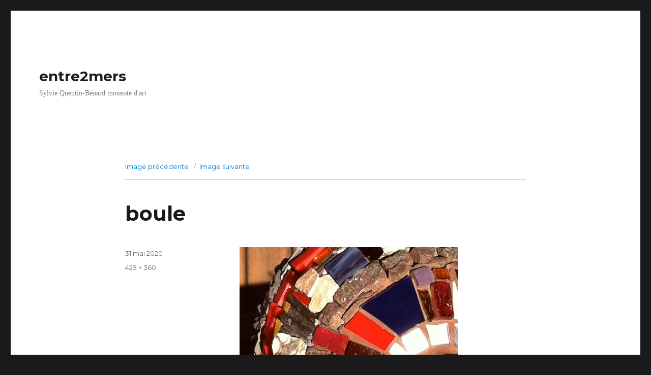

--- FILE ---
content_type: application/javascript
request_url: https://www.entre2mers.art/wp-content/plugins/events-addon-for-elementor/assets/js/scripts.js?ver=1.8.2
body_size: 2764
content:
jQuery(document).ready(function($) {
  "use strict";
  
  //Naeep Hover Script
  $('.naeep-upcoming-day, .event-info-item, .naeep-price-item, .naeep-service-item, .naeep-news-item, .naeep-gallery-item, .naeep-contact-item, .naeep-team-item, .naeep-testimonial-item, .naeep-video-wrap, .naeep-history-item, .naeep-event-item, .naeep-ticket-item').hover (
    function() {
      $(this).addClass('naeep-hover');
    },
    function() {
      $(this).removeClass('naeep-hover');
    }
  );

  //Naeep Team Hover Script
  $('.trigger-icon').on ({
    mouseenter : function() {
      $(this).parents(".naeep-team-item").addClass('icon-trigger');
    },
    mouseleave : function() {
      $(this).parents(".naeep-team-item").removeClass('icon-trigger');
    }
  });

  //Owl Carousel Slider Script
  $('.owl-carousel').each( function() {
    var $carousel = $(this);
    var $items = ($carousel.data('items') !== undefined) ? $carousel.data('items') : 1;
    var $items_tablet = ($carousel.data('items-tablet') !== undefined) ? $carousel.data('items-tablet') : 1;
    var $items_mobile_landscape = ($carousel.data('items-mobile-landscape') !== undefined) ? $carousel.data('items-mobile-landscape') : 1;
    var $items_mobile_portrait = ($carousel.data('items-mobile-portrait') !== undefined) ? $carousel.data('items-mobile-portrait') : 1;
    $carousel.owlCarousel ({
      loop : ($carousel.data('loop') !== undefined) ? $carousel.data('loop') : true,
      items : $carousel.data('items'),
      margin : ($carousel.data('margin') !== undefined) ? $carousel.data('margin') : 0,
      dots : ($carousel.data('dots') !== undefined) ? $carousel.data('dots') : true,
      nav : ($carousel.data('nav') !== undefined) ? $carousel.data('nav') : false,
      navText : ["<div class='slider-no-current'><span class='current-no'></span><span class='total-no'></span></div><span class='current-monials'></span>", "<div class='slider-no-next'></div><span class='next-monials'></span>"],
      autoplay : ($carousel.data('autoplay') !== undefined) ? $carousel.data('autoplay') : false,
      autoplayTimeout : ($carousel.data('autoplay-timeout') !== undefined) ? $carousel.data('autoplay-timeout') : 5000,
      autoplaySpeed : ($carousel.data('autoplay-speed') !== undefined) ? $carousel.data('autoplay-speed') : false,
      animateIn : ($carousel.data('animatein') !== undefined) ? $carousel.data('animatein') : false,
      animateOut : ($carousel.data('animateout') !== undefined) ? $carousel.data('animateout') : false,
      mouseDrag : ($carousel.data('mouse-drag') !== undefined) ? $carousel.data('mouse-drag') : true,
      autoWidth : ($carousel.data('auto-width') !== undefined) ? $carousel.data('auto-width') : false,
      autoHeight : ($carousel.data('auto-height') !== undefined) ? $carousel.data('auto-height') : false,
      center : ($carousel.data('center') !== undefined) ? $carousel.data('center') : false,
      responsiveClass: true,
      dotsEachNumber: true,
      smartSpeed: 600,
      autoplayHoverPause: true,
      slideTransition: 'linear',
      responsive : {
        0 : {
          items : $items_mobile_portrait,
        },
        480 : {
          items : $items_mobile_landscape,
        },
        768 : {
          items : $items_tablet,
        },
        992 : {
          items : $items,
        }
      }
    });
    var totLength = $('.owl-dot', $carousel).length;
    $('.total-no', $carousel).html(totLength);
    $('.current-no', $carousel).html(totLength);
    $carousel.owlCarousel();
    $('.current-no', $carousel).html(1);
    $carousel.on('changed.owl.carousel', function(event) {
      var total_items = event.page.count;
      var currentNum = event.page.index + 1;
      $('.total-no', $carousel ).html(total_items);
      $('.current-no', $carousel).html(currentNum);
    });
  });

  // Match Height Script
  $('.naeep-item').matchHeight();

  //Naeep Masonry Script
  $('.masonry-wrap').each(function(i, gridContainer) {
    var $gridContainer = $(gridContainer);
    var $grid = $gridContainer.find('.naeep-masonry').imagesLoaded(function() {
      $grid.isotope ({
        itemSelector: '.masonry-item',
        layoutMode: 'packery',
        percentPosition: true,
        isFitWidth: true,
      })
    });
    $gridContainer.find('.masonry-filters').on('click', 'li a', function() {
      var filterValue = $(this).attr('data-filter');
      $grid.isotope ({
        filter: filterValue,
      });
    });
  });
  $('.masonry-filters').each( function( i, buttonGroup ) {
    var $buttonGroup = $(buttonGroup);
    $buttonGroup.on( 'click', 'li a', function() {
      $buttonGroup.find('.active').removeClass('active');
      $(this).addClass('active');
    });
  });

  //Naeep Popup Picture Script
  $('.naeep-popup').magnificPopup ({
    delegate: 'a',
    type: 'image',
    closeOnContentClick: false,
    closeBtnInside: false,
    mainClass: 'mfp-with-zoom mfp-img-mobile',
    closeMarkup:'<div class="mfp-close" title="%title%"></div>',
    image: {
      verticalFit: true,
      titleSrc: function(item) {
        return item.el.attr('title') + ' &middot; <a class="image-source-link" href="'+item.el.attr('data-source')+'" target="_blank">image source</a>';
      }
    },
    gallery: {
      enabled: true,
      arrowMarkup:'<div title="%title%" class="mfp-arrow mfp-arrow-%dir%"></div>',
    },
    zoom: {
      enabled: true,
      duration: 300,
      opener: function(element) {
        return element.find('*');
      }
    }
  });

  //Naeep Magnific Popup Video Script
  $('.naeep-popup-video').magnificPopup ({
    mainClass: 'mfp-fade',
    type: 'iframe',
    closeMarkup:'<div class="mfp-close" title="%title%"></div>',
    iframe: {
      patterns: {
        youtube: {
          index: 'youtube.com/', 
          id: function(url) {        
            var m = url.match(/[\\?\\&]v=([^\\?\\&]+)/);
            if ( !m || !m[1] ) return null;
            return m[1];
          },
          src: 'https://www.youtube.com/embed/%id%?autoplay=1'
        },
        vimeo: {
          index: 'vimeo.com/', 
          id: function(url) {        
            var m = url.match(/(https?:\/\/)?(www.)?(player.)?vimeo.com\/([a-z]*\/)*([0-9]{6,11})[?]?.*/);
            if ( !m || !m[5] ) return null;
            return m[5];
          },
          src: 'https://player.vimeo.com/video/%id%?autoplay=1'
        },
        dailymotion: {
          index: 'dailymotion.com/',
          id: function(url) {        
            var m = url.match(/^.+dailymotion.com\/(video|hub)\/([^_]+)[^#]*(#video=([^_&]+))?/);
            if ( !m || !m[2] ) return null;
            return m[2];
          },
          src: 'https://iframespot.blogspot.com/ncr/?m=0&type=dv&url=https%3A%2F%2Fwww.dailymotion.com%2Fembed%2Fvideo%2F%id%%3Fapi%3D0%26autoplay%3D1%26info%3D0%26logo%3D0%26social%3D0%26related%3D0'
        }
      }
    }
  });
  if ($('div').hasClass('naeep-popup')) {
    $('.naeep-popup').find('a').attr("data-elementor-open-lightbox","no");
  }
  //Naeep Add Class In Previous Items
  $('.naeep-process-item').hover(function() {
    $(this).prevAll('.naeep-process-item').toggleClass('process-done');
    $(this).toggleClass('process-done');
  });

  $('.naeep-tab-links a').on('click', function(e) {
    var currentAttrValue = $(this).attr('href');

    // Show/Hide Tabs
    $('.naeep-tab-content ' + currentAttrValue).fadeIn(400).siblings().hide().stop(true, true);

    // Change/remove current tab to active
    $(this).parent('li').addClass('active').siblings().removeClass('active');

    // Match Height Script
    $('.naeep-item').matchHeight();

    e.preventDefault();
  });

  setTimeout(function() {
    $('.naeep-cta').addClass('active');
  }, 6000);
  $('.cta-close').click(function() {
    $('.naeep-cta').fadeOut('normal', function() {
      $(this).remove();
      $('.naeep-cta').removeClass('active');
    });
  });

  $(window).load(function() {
    if($('div').hasClass('swiper-slides')) {
      $('.swiper-slides').each(function (index) {
        //Fame Swiper Slider Script
        var animEndEv = 'webkitAnimationEnd animationend';
        var swipermw = $('.swiper.swiper-mousewheel').length ? true : false;
        var swiperkb = $('.swiper.swiper-keyboard').length ? true : false;
        var swipercentered = $('.swiper.swiper-center').length ? true : false;
        var swiperautoplay = $('.swiper').data('autoplay');
        var swiperloop = $('.swiper').data('loop');
        var swipermousedrag = $('.swiper').data('mousedrag');
        var swipereffect = $('.swiper').data('effect');
        var swiperclikable = $('.swiper').data('clickpage');
        var swiperspeed = $('.swiper').data('speed');

        //Fame Swiper Slides Script
        var swiper = new Swiper($(this), {
          autoplay: swiperautoplay,
          effect: swipereffect,
          speed: swiperspeed,
          loop: swiperloop,
          paginationClickable: swiperclikable,
          watchSlidesProgress: true,
          simulateTouch: swipermousedrag,
          pagination: {
            el: '.swiper-pagination',
            clickable: true,
          },
          navigation: {
            nextEl: '.swiper-button-next',
            prevEl: '.swiper-button-prev',
          },
          mousewheelControl: swipermw,
          keyboardControl: swiperkb,
        });
        swiper.on('slideChange', function (s) {
          var currentSlide = $(swiper.slides[swiper.activeIndex]);
            var elems = currentSlide.find('.animated')
            elems.each(function() {
              var $this = $(this);
              var animationType = $this.data('animation');
              $this.addClass(animationType, 100).on(animEndEv, function() {
                $this.removeClass(animationType);
              });
            });
        });
      });
    }
  });

  //Sticky Sidebar Script
  $('.proeep-sticky-sidebar').theiaStickySidebar ({
    additionalMarginTop: 150,
  });

});